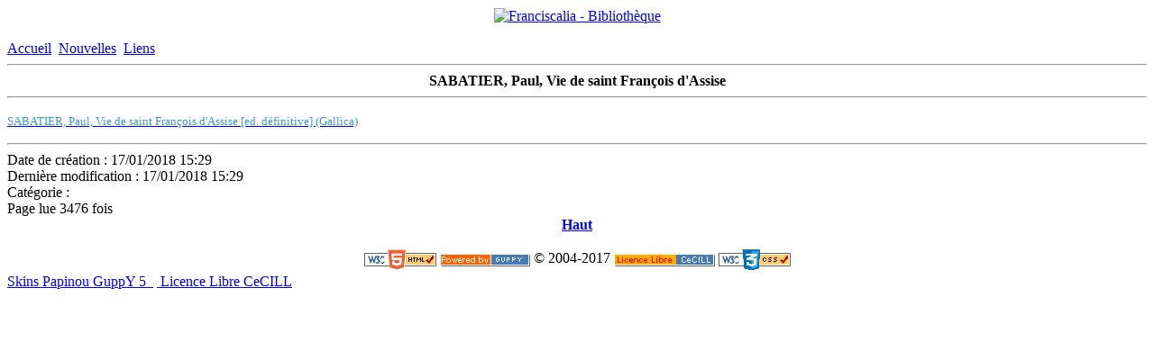

--- FILE ---
content_type: text/html; charset=UTF-8
request_url: http://livres.franciscains.fr/mobile/articles.php?lng=fr&pg=336&mnuid=3&tconfig=
body_size: 1295
content:
<!DOCTYPE html>
<html xmlns="http://www.w3.org/1999/xhtml">

     <!--[  GuppY v5.02.01 CeCILL Copyright (C) 2004-2017 by Laurent Duveau - http://www.freeguppy.org/  ]-->

<head>
<meta http-equiv="Content-Type" content="text/html; charset=UTF-8" />
<meta charset="UTF-8" />

<title>Franciscalia - Bibliothèque - SABATIER, Paul, Vie de saint François d'Assise</title>

<meta name="description" content="Franciscain, livre ancien" />
<meta name="generator" content="GuppY" />
<meta name="author" content="franciscains" />
<meta name="keywords" content="" />
<meta name="Robots" content="NONE" />
<meta name="reply-to" content="guppy@guppy.cms" />
<link rel="shortcut icon" href="https://livres.franciscains.fr/favicon.ico" />
</head>
<body>
<div style="text-align:center;">
  <a href="index.php?lng=fr"><img src="../img/S5|logo_guppy.png" style=" vertical-align:middle;" alt="Franciscalia - Bibliothèque" /></a>
</div>
<br>
<a class="menu" href="../mobile/index.php?lng=fr" title="Accueil">Accueil</a>&nbsp;
  <a href="news.php?lng=fr" title="Nouvelles">Nouvelles</a>&nbsp;
  <a href="links.php?lng=fr" title="Liens">Liens</a>&nbsp;
<hr />
<div style="text-align:center"><b>SABATIER, Paul, Vie de saint François d'Assise</b></div>
<hr />
<p><a href="http://gallica.bnf.fr/ark:/12148/bpt6k6538867n/f11.image"><span style="color:#3498db;"><span style="font-size:13px;"><span style="font-family:Verdana;">SABATIER, Paul, Vie de saint François d'Assise [ed. définitive] (Gallica)</span></span></span></a></p>

<hr />
Date de création : 17/01/2018   15:29
<br>
Dernière modification : 17/01/2018   15:29
<br>
Catégorie : 
<br>
Page lue 3476 fois
<br>
    <div style="text-align:center;">
      <a class="top" href="#top">
        <b> Haut </b>
      </a>
    </div>

    <div style="text-align:center;">
      <br />

      <a href="http://validator.w3.org/check?uri=referer" target="_blank" title="Valid HTML 5.0"><img src="../inc/img/general/gene_2/html5.png" alt="Valid HTML 5.0" style="vertical-align:middle;" /></a>  <a class="copyright" href="http://www.freeguppy.org/" title="freeguppy.org" target="_blank"><img src="../inc/img/general/gene_2/gypower.png" alt="freeguppy.org" style="vertical-align:middle;" /></a> © 2004-2017 <a class="copyright" href="http://www.cecill.info/index.fr.html" title="En savoir plus ..." target="_blank"><img src="../inc/img/general/gene_2/gycecill_f.png" alt="En savoir plus ..." style="vertical-align:middle;" /></a>  <a href="http://jigsaw.w3.org/css-validator/validator?uri=https://livres.franciscains.fr/" target="_blank" title="Valid CSS 3"><img src="../inc/img/general/gene_2/css3.png" alt="Valid CSS 3" style="vertical-align:middle;" /></a>
  </div>


  <div id="skinCopyright"><div style='padding:4px 0;'>
                 <a class='copyright' href='http://www.papinou.info' target='_blank'>  Skins Papinou GuppY 5 &nbsp;</a>
				 <a class='copyright' href='http://www.cecill.info/index.fr.html' target='_blank'>&nbsp;Licence Libre CeCILL</a>
				 </div></div>


</body>
</html>